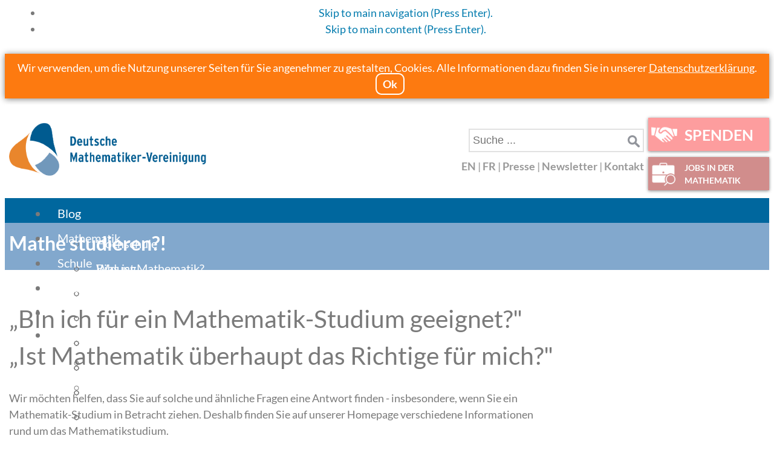

--- FILE ---
content_type: text/html; charset=utf-8
request_url: https://www.mathematik.de/mathe-studieren
body_size: 12580
content:

<!DOCTYPE html>
<html lang="de-de">
<head>
<link rel="apple-touch-icon" href="https://mathematik.de/apple-touch-icon-precomposed.png"/>
<meta name="apple-mobile-web-app-title" content="DMV">
<meta name="twitter:dnt" content="on">
<meta charset="utf-8" />
	<base href="https://www.mathematik.de/mathe-studieren" />
	<meta name="keywords" content="DMV, Deutsche, Mathematiker, Vereinigung, Mathematik, Wissenschaft, Vorlesung, Dozent, Professor, Student,  Schule, Unterricht, Lehrer, Schüler, Klassenarbeit, Hilfe, Mathematik, Erklärung, Mathelehrer, studieren, Studium, Fragen, Antworten, Mathematik-Studium, Mathematikstudium, Diskussion, Informationen, Info, Infos, Allgemeines, Berufsaussichten, Aussichten, Beruf, überlegen, Überlegung, Wissen, wissen, Hochschule, Universität, Bachelor, Master, Diplom, Qualifizierung, qualifizieren, Wirtschaft, Beispiele, Einblick, Referenzen, Empfehlungen, empfehlen" />
	<meta name="viewport" content="width=device-width, initial-scale=1.0" />
	<meta name="description" content="Wir möchten helfen, dass Sie auf solche und ähnliche Fragen eine Antwort finden - insbesondere, wenn Sie ein Mathematik-Studium in Betracht ziehen. Deshalb finden Sie auf unserer Homepage verschiedene Informationen rund um das Mathematikstudium." />
	<meta name="generator" content="Joomla! - Open Source Content Management" />
	<title>Mathe studieren?!</title>
	<link href="/images/DMV_Moebiusband_rgb.ico" rel="shortcut icon" type="image/vnd.microsoft.icon" />
	<link href="/components/com_jcomments/tpl/default/style.css?v=3002" rel="stylesheet" />
	<link href="/media/plg_system_jcemediabox/css/jcemediabox.min.css?7d30aa8b30a57b85d658fcd54426884a" rel="stylesheet" />
	<link href="/media/plg_system_jcepro/site/css/content.min.css?86aa0286b6232c4a5b58f892ce080277" rel="stylesheet" />
	<link href="/templates/dmv-standard/css/base.layout.css" rel="stylesheet" media="all" />
	<link href="/templates/dmv-standard/css/base.print.css" rel="stylesheet" media="print" />
	<link href="/templates/dmv-standard/css/navigation.dropdown.css" rel="stylesheet" media="all" />
	<link href="/templates/dmv-standard/css/navigation.mobile.css" rel="stylesheet" media="all" />
	<link href="/media/com_finder/css/finder.css" rel="stylesheet" />
	<link href="/media/jui/css/chosen.css?45d007a83afd0dffe9c1b9d6e66eb50e" rel="stylesheet" />
	<link href="/templates/dmv-standard/css/screen.responsive.css" rel="stylesheet" media="all" />
	<link href="/templates/dmv-standard/css/jquery-ui.css" rel="stylesheet" media="all" />
	<link href="/templates/dmv-standard/css/dmv-custom.css" rel="stylesheet" media="all" />
	<link href="/templates/dmv-standard/css/dmv-global.css" rel="stylesheet" media="all" />
	<link href="/templates/dmv-standard/css/dmv-responsive.css" rel="stylesheet" media="all" />
	<link href="/templates/dmv-standard/css/shariff.min.css" rel="stylesheet" media="all" />
	<script type="application/json" class="joomla-script-options new">{"csrf.token":"44e0121b60b635f224f9dfb0564d9c93","system.paths":{"root":"","base":""},"system.keepalive":{"interval":1740000,"uri":"\/component\/ajax\/?format=json"}}</script>
	<script type="text/javascript">var JYAML=this.JYAML={};JYAML.get=function(type){this.template="dmv-standard";this.templatePath="/templates/dmv-standard";this.imagePath="/templates/dmv-standard/images";this.scriptPath="/templates/dmv-standard/script";this.cssPath="/templates/dmv-standard/css";this.yamlPath="/libraries/jyaml/yaml";this.libraries="/libraries/jyaml";this.blankIMG=this.templatePath + "/images/blank.gif";if(typeof(type)!='undefined'){return (typeof(this[type])!='undefined')?this[type]:''}else{return this}};</script>
	<script src="/media/jui/js/jquery.min.js?45d007a83afd0dffe9c1b9d6e66eb50e"></script>
	<script src="/media/jui/js/jquery-noconflict.js?45d007a83afd0dffe9c1b9d6e66eb50e"></script>
	<script src="/media/jui/js/jquery-migrate.min.js?45d007a83afd0dffe9c1b9d6e66eb50e"></script>
	<script src="/media/system/js/caption.js?45d007a83afd0dffe9c1b9d6e66eb50e"></script>
	<script src="/media/plg_system_jcemediabox/js/jcemediabox.min.js?7d30aa8b30a57b85d658fcd54426884a"></script>
	<script src="/libraries/jyaml/assets/js/focusfix.min.js"></script>
	<script src="/libraries/jyaml/html/js/jquery.easing.js"></script>
	<script src="/libraries/jyaml/html/js/jquery.accessible_dropdown.js"></script>
	<script src="/libraries/jyaml/html/js/jquery.jyamlmobilenav.js"></script>
	<script src="/media/jui/js/jquery.autocomplete.min.js"></script>
	<script src="/templates/dmv-standard/script/tmpl.js"></script>
	<script src="/templates/dmv-standard/script/dmv-custom.js"></script>
	<script src="https://www.mathematik.de/media/jui/js/chosen.jquery.min.js"></script>
	<script src="/templates/dmv-standard/script/responsive-switch.min.js"></script>
	<script src="/templates/dmv-standard/script/shariff.min.js"></script>
	<script src="https://ajax.googleapis.com/ajax/libs/jqueryui/1.13.2/jquery-ui.min.js"></script>
	<script>
jQuery(window).on('load',  function() {
				new JCaption('img.caption');
			});jQuery(document).ready(function(){WfMediabox.init({"base":"\/","theme":"standard","width":"600","height":"","lightbox":0,"shadowbox":0,"icons":1,"overlay":1,"overlay_opacity":0.8,"overlay_color":"#000000","transition_speed":500,"close":2,"labels":{"close":"Schlie\u00dfen","next":"N\u00e4chstes","previous":"Vorheriges","cancel":"Abbrechen","numbers":"{{numbers}}","numbers_count":"{{current}} von {{total}}","download":"Download"},"swipe":true,"expand_on_click":true});});jQuery(document).ready(function($){new JYAML.Dropdown('#dropdown-92-4569', {subMenuSelector:'.dropitem', orientation:'horizontal', linearSubMenu:false, effects:null, opacity:1, hideDelay:750, showDuration:750, showTransition:'swing', hideDuration:250, hideTransition:'swing', stretchWidthFistSubMenu:true, onBeforeInitialize:function(){var el=$(this),clone=el.clone().attr('id', '');$('li ul',clone).unwrap().unwrap();el.data('jyaml-mobilenav-element', clone);el.data('jyaml-mobilenav-rel', el);}});});jQuery(document).ready(function($){new JYAML.MobileNav('#dropdown-92-4569', {width_threshold:768, show_active_text:true, title_text:'Menu', insert_selector:'body', insert_method:'prepend', active_selector:'.current_link span:not(.subtitle)'});});jQuery(document).ready(function($){new JYAML.Dropdown('#dropdown-92-3244', {subMenuSelector:'.dropitem', orientation:'horizontal', linearSubMenu:false, effects:null, opacity:1, hideDelay:750, showDuration:750, showTransition:'swing', hideDuration:250, hideTransition:'swing', stretchWidthFistSubMenu:true, onBeforeInitialize:function(){var el=$(this),clone=el.clone().attr('id', '');$('li ul',clone).unwrap().unwrap();el.data('jyaml-mobilenav-element', clone);el.data('jyaml-mobilenav-rel', el);}});});jQuery(document).ready(function($){new JYAML.MobileNav('#dropdown-92-3244', {width_threshold:768, show_active_text:true, title_text:'Menu', insert_selector:'body', insert_method:'prepend', active_selector:'.current_link span:not(.subtitle)'});});jQuery(document).ready(function($){new JYAML.MobileNav('#menu-91-3774', {width_threshold:768, show_active_text:true, title_text:'Menu', insert_selector:'topnav', insert_method:'prepend', active_selector:'.current_link span:not(.subtitle)'});});jQuery(document).ready(function($){new JYAML.MobileNav('#menu-91-1153', {width_threshold:768, show_active_text:true, title_text:'Menu', insert_selector:'topnav', insert_method:'prepend', active_selector:'.current_link span:not(.subtitle)'});});
jQuery(document).ready(function() {
	var value, searchword = jQuery('#mod-finder-searchword177');
		// Get the current value.
		value = searchword.val();
		// If the current value equals the default value, clear it.
		searchword.on('focus', function ()
		{
			var el = jQuery(this);
			if (el.val() === 'Suche ...')
			{
				el.val('');
			}
		});
		// If the current value is empty, set the previous value.
		searchword.on('blur', function ()
		{
			var el = jQuery(this);
			if (!el.val())
			{
				el.val(value);
			}
		});
		jQuery('#mod-finder-searchform177').on('submit', function (e)
		{
			e.stopPropagation();
			var advanced = jQuery('#mod-finder-advanced177');
			// Disable select boxes with no value selected.
			if (advanced.length)
			{
				advanced.find('select').each(function (index, el)
				{
					var el = jQuery(el);
					if (!el.val())
					{
						el.attr('disabled', 'disabled');
					}
				});
			}
		});
	var suggest = jQuery('#mod-finder-searchword177').autocomplete({
		serviceUrl: '/component/finder/?task=suggestions.suggest&amp;format=json&amp;tmpl=component',
		paramName: 'q',
		minChars: 1,
		maxHeight: 400,
		width: 300,
		zIndex: 9999,
		deferRequestBy: 500
	});});
	jQuery(function ($) {
		initChosen();
		$("body").on("subform-row-add", initChosen);
		function initChosen(event, container)
		{
			container = container || document;
			$(container).find(".advancedSelect").chosen({"disable_search_threshold":10,"search_contains":true,"allow_single_deselect":true,"placeholder_text_multiple":"Werte eingeben oder ausw\u00e4hlen","placeholder_text_single":"Wert ausw\u00e4hlen","no_results_text":"Keine Ergebnisse gefunden!"});
		}
	});
jQuery(document).ready(function() {
	var value, searchword = jQuery('#mod-finder-searchword177');
		// Get the current value.
		value = searchword.val();
		// If the current value equals the default value, clear it.
		searchword.on('focus', function ()
		{
			var el = jQuery(this);
			if (el.val() === 'Suche ...')
			{
				el.val('');
			}
		});
		// If the current value is empty, set the previous value.
		searchword.on('blur', function ()
		{
			var el = jQuery(this);
			if (!el.val())
			{
				el.val(value);
			}
		});
		jQuery('#mod-finder-searchform177').on('submit', function (e)
		{
			e.stopPropagation();
			var advanced = jQuery('#mod-finder-advanced177');
			// Disable select boxes with no value selected.
			if (advanced.length)
			{
				advanced.find('select').each(function (index, el)
				{
					var el = jQuery(el);
					if (!el.val())
					{
						el.attr('disabled', 'disabled');
					}
				});
			}
		});
	var suggest = jQuery('#mod-finder-searchword177').autocomplete({
		serviceUrl: '/component/finder/?task=suggestions.suggest&amp;format=json&amp;tmpl=component',
		paramName: 'q',
		minChars: 1,
		maxHeight: 400,
		width: 300,
		zIndex: 9999,
		deferRequestBy: 500
	});});
	</script>
	<!--[if lte IE 7]> <link rel="stylesheet" href="/templates/dmv-standard/css/base.patch.css" type="text/css" media="all" /> <![endif]-->
	<!--[if lt IE 9]> <script type="text/javascript" src="/media/jui/js/html5.js"></script> <![endif]-->
	<!--[if lte IE 8]> <link rel="stylesheet" href="/templates/dmv-standard/css/patch.navigation.dropdown.css" type="text/css" media="all" /> <![endif]-->
	<script type="Array" src="/media/jui/js/chosen.jquery.min.js"></script>
	<script type="Array" src="/media/jui/js/jquery.autocomplete.min.js"></script>
</head>
<body class="no-js tmpl-index html-default layout-1col_3 lang-de">
	<script type="text/javascript">document.body.className=(document.body.className.replace(/(\s|^)no-js(\s|$)/, '$1$2') + ' js').replace(/^\s+|\s+$/g, "");</script>
	<a id="top" class="skiplink-anchor"></a>
	<!-- skip link navigation -->
	<ul class="ym-skiplinks"><li><a class="ym-skip" href="#navigation">Skip to main navigation (Press Enter).</a></li> <li><a class="ym-skip" href="#content">Skip to main content (Press Enter).</a></li> </ul>
	<div class="top_bar">
	    <div id="cookie_disclaimer">
		Wir verwenden, um die Nutzung unserer Seiten für Sie angenehmer zu gestalten, Cookies. Alle Informationen dazu finden Sie in unserer <a href="/datenschutzerklaerung" target="_blank">Datenschutzerklärung</a>.
		<span id="cookie_stop">Ok</span>   
    </div>
		<!-- set cookis for disclamer banner and last url for login redirect-->
	<script type="text/javascript">
	jQuery(function(){
		 jQuery('#cookie_stop').click(function(){
			jQuery('#cookie_disclaimer').slideUp(1500);
			var nDays = 365;
			var cookieName = "disclaimer";
			var cookieValue = "true";
			var today = new Date();
			var expire = new Date();
			expire.setTime(today.getTime() + 3600000*24*nDays);
			document.cookie = cookieName+"="+escape(cookieValue)+";expires="+expire.toGMTString()+";path=/";
		 });
		if(window.location.href.indexOf("login") == -1){
		var nDays = 1;
		var cookieName = "lasturlonsite";
		var cookieValue = window.location;
		var today = new Date();
		var expire = new Date();
		expire.setTime(today.getTime() + 3600000*24*nDays);
		document.cookie = cookieName+"="+escape(cookieValue)+";expires="+expire.toGMTString()+";path=/";}
	});
	</script>
		</div>
	<div class="ym-wrapper">
		<div class="ym-wbox">
			<header role="banner">
				<div class="max-width-wrapper-header max-width-wrapper">
					<div class="homepageimage">
						<a href="/">
							<div class="homepageimage">
								<img 
								src="/images/headers/Logos/kurzlogo_rgb.svg" 
								alt="Deutsche Mathematiker-Vereinigung">
							</div>
						</a>
					</div>
					<nav id="topnav" role="navigation">
						<div class="searchbar">
							<form id="mod-finder-searchform177" action="/suchergebnisse" method="get" class="form-search">
	<div class="finderglobal-search">
		<label for="mod-finder-searchword177" class="element-invisible finderglobal-search">Suchen</label><input type="text" name="q" id="mod-finder-searchword177" class="search-query input-medium" size="25" value="" placeholder="Suche ..." required/>		<input alt="Suchen" id="searchbutton" src="/templates/dmv-standard/images/searchButton.gif" "="" onclick="this.form.searchword.focus();" width="20px" type="image">
							</div>
</form>
						</div>
						<div class="raw-links"><a href="/en" ><span class="item-title">EN</span></a> <span class="rawlink-spacer">|</span> <a href="/fr" ><span class="item-title">FR</span></a> <span class="rawlink-spacer">|</span> <a href="/dmv-presse" ><span class="item-title">Presse</span></a> <span class="rawlink-spacer">|</span> <a href="/newsletter" ><span class="item-title">Newsletter</span></a> <span class="rawlink-spacer">|</span> <a href="/kontakt-dmv" ><span class="item-title">Kontakt</span></a></div>
						<a href="#" 
							class="rs-link" 
							data-link-desktop="Desktop Version"
							data-link-responsive="Mobile Version">
							Desktopversion
						</a>
					</nav>
				</div>
				<div class="button_container">
					<a href="/spenden">
					<div class="donation">
						<img src="/images/headers/Logos/spenden.png" alt="Spenden Logo">
						<div class="text_container">
							SPENDEN
						</div>						
					</div>
					</a>
					<!--ERSTE HILFE ABSCHALTEN UND DURCH JOBS ERSETZEN-->
					<a href="/jobs">	
					<div class="first_aid">
								<img src="/images/headers/Logos/jobs.png" alt="Erste Hilfe Logo">
								<div class="text_container">
									JOBS IN DER<br/>MATHEMATIK
								</div>
								<!--<a href="/erstehilfe">
								<div class="first_aid">
								<img src="/images/headers/Logos/erstehilfe.png" alt="Erste Hilfe Logo">
								<div class="text_container">
									ERSTE HILFE<br/>IN MATHE
								</div></div>-->
						</div>
					</a>
				</div>
											</header>
						<div class="max-width-wrapper-menu max-width-wrapper">
				<nav id="nav" role="navigation">
					<a id="navigation" class="skiplink-anchor"></a>
					<div class="dropdown dropdown-horizontal ym-clearfix">
	<ul class="menu" id="dropdown-92-4569">
<li class="item-109 item-first item-count0 level1 viewLevel0 parent type-alias"><a href="/dmv-blog" ><span class="item-title">Blog</span></a><div class="dropitem dropitem-down dropitemLevel0"><div class="dropitem-content ym-clearfix"><ul><li class="item-447 item-first item-count0 level2 viewLevel1 type-alias"><a href="/hochschule" ><span class="item-title">Hochschule</span></a></li><li class="item-448 item-count1 level2 viewLevel1 type-alias"><a href="/bildung" ><span class="item-title">Bildung</span></a></li><li class="item-449 item-count2 level2 viewLevel1 type-alias"><a href="/forschung" ><span class="item-title">Forschung</span></a></li><li class="item-450 item-count3 level2 viewLevel1 type-alias"><a href="/aus-der-dmv" ><span class="item-title">Aus der DMV</span></a></li><li class="item-451 item-count4 level2 viewLevel1 type-alias"><a href="/schwerpunkte" ><span class="item-title">Schwerpunkte</span></a></li><li class="item-452 item-count5 level2 viewLevel1 type-alias"><a href="/aufrufe" ><span class="item-title">Aufrufe</span></a></li><li class="item-453 item-count6 level2 viewLevel1 type-alias"><a href="/vermischtes" ><span class="item-title">Vermischtes</span></a></li><li class="item-1879 item-last item-count7 level2 viewLevel1 type-alias"><a href="/mathlog" ><span class="item-title">Mathlog</span></a></li></ul></div></div></li><li class="item-113 item-count1 level1 viewLevel0 parent type-url"><a class="separator" href="javascript:return false;" ><span class="item-title">Mathematik</span></a><div class="dropitem dropitem-down dropitemLevel0"><div class="dropitem-content ym-clearfix"><ul><li class="item-461 item-first item-count0 level2 viewLevel1 type-component"><a href="/mathematik/was-ist-mathematik" ><span class="item-title">Was ist Mathematik?</span></a></li><li class="item-217 item-count1 level2 viewLevel1 type-component"><a href="/mathematik/leseecke" ><span class="item-title">Leseecke</span></a></li><li class="item-118 item-count2 level2 viewLevel1 type-component"><a href="/mathematik/mathematiker-innen-a-z" ><span class="item-title">Mathematiker*innen A-Z</span></a></li><li class="item-117 item-count3 level2 viewLevel1 type-component"><a href="/mathematik/preise-in-der-mathematik" ><span class="item-title">Preise in der Mathematik</span></a></li><li class="item-226 item-count4 level2 viewLevel1 type-component page-sfx--veranstaltungskalender"><a href="/mathematik/veranstaltungskalender" ><span class="item-title">Veranstaltungskalender</span></a></li><li class="item-994 item-last item-count5 level2 viewLevel1 type-component"><a href="/mathematik/große_probleme" ><span class="item-title">Große Probleme</span></a></li></ul></div></div></li><li class="item-114 item-count2 level1 viewLevel0 parent type-url"><a class="separator" href="javascript:return false;" ><span class="item-title">Schule</span></a><div class="dropitem dropitem-down dropitemLevel0"><div class="dropitem-content ym-clearfix"><ul><li class="item-124 item-first item-count0 level2 viewLevel1 type-alias"><a href="/abiturpreis" ><span class="item-title">Abiturpreis</span></a></li><li class="item-128 item-count1 level2 viewLevel1 type-alias"><a href="/mathematik-rundmail" ><span class="item-title">Mathematik-Rundmail</span></a></li><li class="item-129 item-count2 level2 viewLevel1 type-alias"><a href="/schulauszeichnungen" ><span class="item-title">Schulauszeichnungen</span></a></li><li class="item-126 item-count3 level2 viewLevel1 type-alias"><a href="/wettbewerbe" ><span class="item-title">Wettbewerbe</span></a></li><li class="item-130 item-count4 level2 viewLevel1 type-alias"><a href="/schuelerinnencamps" ><span class="item-title">Schüler*innencamps</span></a></li><li class="item-125 item-last item-count5 level2 viewLevel1 type-alias"><a href="/mathematik-landkarte" ><span class="item-title">Mathematik-Landkarte</span></a></li></ul></div></div></li><li class="item-115 item-count3 level1 viewLevel0 parent type-url"><a class="separator" href="javascript:return false;" ><span class="item-title">Hochschule/Beruf</span></a><div class="dropitem dropitem-down dropitemLevel0"><div class="dropitem-content ym-clearfix"><ul><li class="item-134 item-first item-count0 level2 viewLevel1 type-component"><a href="/hochschule-beruf/berufsportraits" ><span class="item-title">Berufsportraits</span></a></li><li class="item-132 item-count1 active current level2 viewLevel1 type-alias"><a class="active_link current_link" href="/mathe-studieren" ><span class="item-title">Mathe Studieren?!</span></a></li><li class="item-133 item-count2 level2 viewLevel1 type-component"><a href="/hochschule-beruf/mathemacher-innen" ><span class="item-title">Mathemacher*innen</span></a></li><li class="item-886 item-count3 level2 viewLevel1 type-component"><a href="/hochschule-beruf/dmv-mathematikschulen" ><span class="item-title">Mathematikschulen</span></a></li><li class="item-849 item-count4 level2 viewLevel1 type-alias"><a href="/stukon" ><span class="item-title">Studierendenkonferenz</span></a></li><li class="item-1459 item-last item-count5 level2 viewLevel1 type-alias"><a href="/professor_innen" ><span class="item-title">Professor*innen</span></a></li></ul></div></div></li><li class="item-116 item-count4 level1 viewLevel0 parent type-url"><a class="separator" href="javascript:return false;" ><span class="item-title">DMV</span></a><div class="dropitem dropitem-down dropitemLevel0"><div class="dropitem-content ym-clearfix"><ul><li class="item-140 item-first item-count0 level2 viewLevel1 type-alias"><a href="/die-dmv-als-verein" ><span class="item-title">Die DMV als Verein</span></a></li><li class="item-141 item-count1 level2 viewLevel1 type-component"><a href="/dmv/fachgruppen" ><span class="item-title">Fachgruppen</span></a></li><li class="item-137 item-count2 level2 viewLevel1 type-component"><a href="/dmv/gauss-vorlesungen" ><span class="item-title">Gauß-Vorlesungen</span></a></li><li class="item-142 item-count3 level2 viewLevel1 type-component"><a href="/dmv/geschichte" ><span class="item-title">Geschichte</span></a></li><li class="item-136 item-count4 level2 viewLevel1 type-component"><a href="/dmv/jahrestagungen" ><span class="item-title">Jahrestagungen</span></a></li><li class="item-1312 item-count5 level2 viewLevel1 type-component"><a href="/dmv/kooperationen" ><span class="item-title">Kooperationen</span></a></li><li class="item-524 item-count6 level2 viewLevel1 type-alias"><a href="/dmv-mitgliedschaft" ><span class="item-title">Mitgliedschaft</span></a></li><li class="item-979 item-count7 level2 viewLevel1 type-component"><a href="/dmv/dmv-stellungnahme" ><span class="item-title">Positionen</span></a></li><li class="item-138 item-count8 level2 viewLevel1 type-component"><a href="/dmv/preise-auszeichnungen" ><span class="item-title">Preise und Auszeichnungen</span></a></li><li class="item-381 item-last item-count9 level2 viewLevel1 type-alias"><a href="/publikationen" ><span class="item-title">Publikationen</span></a></li></ul></div></div></li><li class="item-247 item-last item-count5 level1 viewLevel0 parent type-url"><a class="user_image separator" href="javascript:return false;" ><span class="item-title"><img src="/images/headers/Logos/benutzer.png" alt="Benutzer" /></span></a><div class="dropitem dropitem-down dropitemLevel0"><div class="dropitem-content ym-clearfix"><ul><li class="item-396 item-first item-count0 level2 viewLevel1 type-alias"><a href="/login" ><span class="item-title">Login</span></a></li><li class="item-401 item-last item-count1 level2 viewLevel1 type-component"><a href="/benutzer/registrieren" ><span class="item-title">Registrieren</span></a></li></ul></div></div></li></ul>
</div>
				</nav>
			</div>
			<!-- add color to submenu, menu bars and blogintro-->
				<div class="max-wrapper-submenu max-width-wrapper">
					<div class="main_top" role="complementary">
						<div class="module-box"><ul class="menu">
<li class="item-484 item-once item-count0 active current level1 viewLevel0 type-component"><a class="active_link current_link" href="/mathe-studieren" ><span class="item-title">Mathe studieren?!</span></a></li></ul>
</div>
					</div>
				</div>
				<div class="content-wrapper max-width-wrapper">
					<div class="content_subpage">
					</div>
				</div>
								<div class="max-width-wrapper" id="main">
					<div class="ym-column ym-column-main">
						<div class="ym-col3" role="main">
							<div class="ym-cbox ym-clearfix">
								<div class="ym-contain-fl">									<a id="content" name="content" class="skiplink-anchor"></a>
<div class="item-page" itemscope itemtype="https://schema.org/Article">
	<meta itemprop="inLanguage" content="de-DE" />
			<div class="article-header">
	<div class="page-header">
					<h2 itemprop="headline">
				 „Bin ich für ein Mathematik-Studium geeignet?&quot; „Ist Mathematik überhaupt das Richtige für mich?&quot;			</h2>
									</div>
	</div>
								<div itemprop="articleBody">
		<p><em></em>Wir möchten helfen, dass Sie auf solche und ähnliche Fragen eine Antwort finden - insbesondere, wenn Sie ein Mathematik-Studium in Betracht ziehen. Deshalb finden Sie auf unserer Homepage verschiedene Informationen rund um das Mathematikstudium.<br />Wir sprechen keine Empfehlung für eine bestimmte Hochschule aus. Die Studieninhalte und Zulassungsvoraussetzungen sind je nach Bundesland und Hochschule sehr unterschiedlich. Sie sollten sich also über die Studiengänge und Hochschulen, die sie in Betracht ziehen, in jedem Falle selbst genau informieren, zum Beispiel auf den Webseiten der jeweiligen Universitäten.&nbsp;</p>
<p>Für einen ersten Überblick, wo man welche Schwerpunkte studieren kann, empfehlen wir den <a href="https://www.hochschulkompass.de/home.html" target="_blank" rel="noopener noreferrer">Hochschulkompass</a> – ein Angebot der Hochschulrektorenkonferenz, das auch regelmäßig aktualisiert wird.<br />Herauszufinden, ob Sie die Voraussetzungen für ein Mathematik-Studium mitbringen, könnte ebenfalls helfen. Dafür sind gewisse Self-Assessment-Tests und online Brückenkurse verfügbar. Ein paar davon haben wir (Stand 2017) von Mathematik Studierenden testen lassen.</p>
<div style="margin: 0; margin-right: 10px; border: 2px solid #dfdfdf; padding: 0em 1em 1em 1em; background-color: #ebebf0; text-align: left;">
<h3><br />Folgende Portale sind in unserem Test positiv aufgefallen</h3>
<div>
<p><strong>Zum Testen der mathematischen Vorkenntnisse/Online-Vorkurs:<br /></strong><a href="http://www.mathetest.uni-bremen.de/">» Universität Bremen<br /></a><a href="https://www.ombplus.de/ombplus/public/index.html" target="_blank" rel="noopener">» OMBplus - Online Mathematik Brückenkurs</a></p>
<p><strong>Zur Einschätzung, ob ein Mathematik-Studium das Richtige ist:<br /></strong><a href="http://www.selbsttest.uni-bonn.de/testmaker/index.php">» Universität Bonn </a><em>(Zugang zum Test nur durch eine kostenlose Registrierung)</em></p>
<p><strong>Zur Einschätzung, ob ein Lehramtsstudium das Richtige ist:<br /></strong><a href="http://cct-germany.de/de/1/pages/index/39">» CCT-Informationsseite für das Lehramtsstudium<br /></a><a href="http://www.self.mzl.lmu.de/">» SeLF - Selbsterkundung zum Lehrerberuf mit Filmimpulsen</a></p>
<p><strong>Mögliche Studiengänge finden:<br /></strong><a href="http://www.arbeitsagentur.de/web/content/DE/BuergerinnenUndBuerger/Studium/Studienberatung/index.htm">» Informationsseite</a> der Bundesagentur für Arbeit (BfA)<br /><a href="http://www.abi.de/studium.htm">» abi.de</a>- Portal zur Studien- und Berufswahl der BfA<br /><a href="http://www.studienwahl.de/de/studieren.htm">» studienwahl.de</a> - Such- und Informationsportal der BfA für Studiengänge<br /><a href="http://kursnet-finden.arbeitsagentur.de/kurs/portal/bildungssuchende/studium.do">» kursnet</a> - alternative Studienfachsuche der BfA (Ergebnisse nicht kongruent zu studienwahl.de)<br /><a href="http://www.hochschulkompass.de/">» Hochschulkompass</a> der Hochschulrektorenkonferenz (HRK)</p>
<p><strong>&nbsp;Sonstige Self-Assessment-Tests:<br /></strong><a href="http://www.check-wunschstudium.de/">» Bildung&amp;Begabung</a> - Seite gibt auch Informationen zu Praktika und Stipendien<br /><a href="http://www.think-ing.de/think-ing/die-qualifikationen/eignungstest">» THINK-ING.</a></p>
<div class="merkbox"><span style="font-size: 10pt;"><strong>Hinweise<br /></strong>Das Ergebnis eines solchen Tests kann und sollte nicht ausschlaggebend sein. Die Tests dienen mehr der Orientierung.</span><br /><span style="font-size: 10pt;">Es lohnt sich immer auch eine aktuelle Suche im Internet, da das Angebot an Tests und Ratgebern laufend wächst.</span><br /><span style="font-size: 10pt;">Rankings für Hochschulen und Studiengänge sind nur bedingt vergleichbar und aussagekräftig.</span></div>
</div>
</div>
<h3>&nbsp;</h3>
<h3>Allgemeines zum&nbsp; Mathe-Studium</h3>
<p>Für alle, die gerne knobeln, logische Schlüsse ziehen und dabei auch noch Durchhaltevermögen beweisen, könnte ein Mathematikstudium das Richtige sein. Denn anders als häufig angenommen, warten zahlreiche mathematische Fragen darauf, von der zukünftigen Mathematiker-Generation beantwortet zu werden: Dazu gehört beispielsweise die seit 150 Jahren ungelöste Riemannsche Vermutung. Sie ist nur eines von sieben so genannten <a href="/mathe-studieren/164-mathematik/was-ist-mathematik/1319-die-eine-million-dollar-probleme" target="_blank" rel="noopener noreferrer">Millenniumsproblemen</a>, für deren Lösung die US-amerikanische Clay-Stiftung ein Preisgeld in Höhe von je einer Million US-Dollar ausgelobt hat.<br />Mit Geschick, der notwendigen Geduld und den leistungsfähigen Rechnern von heute lassen sich aber nicht nur die Denkfragen der so genannten Reinen Mathematik beantworten. Mathematiker*innen können mit Computerberechnungen auch Technologien verbessern, Risiken einschätzen, Finanzstrategien zuverlässiger entwickeln oder etwa die Fertigung oder Verpackung von Produkten optimieren. Mathematiker*innen sind hierfür die gefragten Experten*innen, denn sie können ein Problem in der exakten Sprache der Mathematik beschreiben und mit Hilfe computerbasierter Berechnungen Lösungen dafür finden.</p>
<p>Das Mathematikstudium liefert dazu das Handwerkszeug: Studierende lernen Methoden kennen, um alle möglichen Phänomene - naturwissenschaftliche genauso wie technische oder wirtschaftliche - in die Sprache der Mathematik zu fassen. Zur Grundausbildung gehören deshalb für alle Mathematik-Studiengänge die Analysis, die Lineare Algebra sowie die Computerorientierte Mathematik. Neben dem reinen Mathematikstudium, in dem vor allem abstraktes Denken gefragt ist, bieten Universitäten deshalb auch Studiengänge an, die stärker auf die mathematischen Anwendungen ausgerichtet sind: so wie Wirtschaftsmathematik oder Technomathematik – das sind jedoch längst nicht alle.<br />Wer sich für ein Studium der Wirtschaftsmathematik entscheidet, lernt mathematische Methoden auf betriebswirtschaftliche Probleme anzuwenden. Zum Beispiel um Preise für Produkte, aber auch Versicherungen und Finanzanlagen für Kunden wie Anbieter möglichst gewinnbringend zu gestalten.<br />Beim Studium der Technomathematik lernen angehende Mathematiker*innen, wie das mathematische Handwerkszeug in den Entwicklungs- und Forschungsabteilungen von Industrie und Wirtschaft eingesetzt werden kann. Mit Hilfe von Computersimulationen wird dort daran gearbeitet, für technische Probleme eine möglichst optimale Lösung zu finden - beispielsweise um Schaltgetriebe in Autos zu verbessern oder Airbags noch zuverlässiger zu machen.</p>
<p>Das dreijährige Bachelor-Studium schließt in allen Studiengängen mit dem Bachelor of Science (B.Sc.) in Mathematik ab. Absolvent*innen können im Anschluss direkt in den Beruf einsteigen oder aber ihr Studium mit einem zweijährigen Masterstudiengang fortsetzen und - je nach Neigung - in einem eher praxis- oder theorieorientierten Bereich vertiefen. Mathematikkenntnisse sind nicht nur fürs Mathematikstudium essentiell. Auch für viele andere MINT-Fächer (MINT = Mathematik, Informatik, Naturwissenschaften, Technik) ist die Mathematik eine wichtige Grundlage.</p>
<h3>Berufsaussichten</h3>
<p>Wer Mathematik studiert hat, hat sich für viele spannende Jobs qualifiziert. Neben den klassischen Tätigkeiten als Wissenschaftler*in in der Forschung oder als Lehrer*in an der Schule gibt es zahlreiche neue Einsatzgebiete für Mathematiker*innen. Sie arbeiten heute in der Finanz- und Versicherungswirtschaft, in Konstruktion und Simulation in Unternehmen der Fahrzeug- und Flugzeugbranche, in Unternehmensberatungen, in Schulbuchverlagen und in der Softwareentwicklung. Letzteres bedeutet nicht nur "Kalkulationsprogramme stricken", sondern z.B. auch die Entwicklung von 3D-Visualisierungstools für Computerspiele und Filmanimationen. Auch hinter intelligenten Suchmaschinen im Internet stehen oft ein Mathematiker oder eine Mathematikerin. Mit ihrem Engagament geben sie der Mathematik in Deutschland ein Gesicht und unterstützen das Anliegen, möglichst viele Menschen für Mathematik zu begeistern. Einige Berufe und die Menschen dahinter sind Ihnen auf <a href="/hochschule-beruf/berufsportraits" target="_blank" rel="noopener">Seite der Berufsportraits</a>&nbsp;oder der <a href="/werden" target="_blank" rel="noopener">Mathemacher*innen</a> vielleicht schon begegnet, andere möchten wir an dieser Stelle direkt zu Wort kommen lassen.</p>
<div id="accordion">
<h3><strong><strong>Ich finde Mathematik toll und faszinierend, weil ...</strong></strong></h3>
<div>
<p><strong>Michael Röckner, Professor für Stochastik und Analysis, ehemaliger Präsident der DMV</strong></p>
<p>... die Mathematik wohl die Wissenschaft mit dem am meisten abgesicherten Erkenntnisgewinn ist. Ergebnisse sind "wahr" nicht nur "mit an Sicherheit grenzender Wahrscheinlichkeit" oder weil man bislang nichts Widersprechendes gefunden hat, sondern werden unwiderlegbar für alle Zeiten bewiesen (abgesehen von Fehlern, die natürlich wie in jeder Wissenschaft auch in der Mathematik gemacht werden).</p>
<p><strong>Daniel Grieser, Professor für Analysis, Mitglied des DMV-Präsidiums</strong></p>
<p>... sie in sich eine wunderbare Klarheit und Schönheit trägt und gleichzeitig nützliches Hilfsmittel in den verschiedensten Bereichen ist, zum Beispiel im Alltag, in anderen Wissenschaften, in der Industrie und der Medizin.</p>
<p><strong>Katrin Wendland, Professorin für Mathematische Physik, Mitglied des DMV-Präsidiums</strong></p>
<p>... sie Ästhetik und Nutzen verbindet, mich regelmäßig vor große Herausforderungen und Überraschungen stellt und mir einen riesigen Freiraum für Individualismus lässt.</p>
<p><strong>Frank Loose, Professor für Mathematische Physik, Mitglied des DMV-Präsidiums<br /></strong></p>
<p>... mir einerseits das Verstehen und Entwickeln von abstrakten Strukturen und andererseits die Beherrschung von ausgeklügelten Techniken zur Lösung von konkreten Aufgaben immer schon großen Spaß gemacht hat.</p>
<p><strong>Wolfram Koepf, Professor für Computeralgebra, <strong>Mitglied des DMV-Präsidiums</strong><br /></strong></p>
<p>... ihre Resultate allgemeingültig sind. Der Satz des Pythagoras war vor 2.500 Jahren richtig, er ist es heute und wird es ewig bleiben. Dies ist schon etwas ganz Besonderes! Wie man es schafft, derartige Theorien zu entwickeln, finde ich einfach sehr spannend.</p>
<p><strong>Guido Schneider, Professor für Analysis und Modellierung, <strong><strong>Mitglied des DMV-Präsidiums</strong></strong><br /></strong></p>
<p>... Mathematik der Schlüssel zu vielen spannenden Problemen der Naturwissenschaften ist.</p>
<p><strong>Günter M. Ziegler, Professor für Diskrete Geometrie, <strong><strong><strong>Mitglied des DMV-Präsidiums</strong></strong></strong><br /></strong></p>
<p>... diese Mischung aus Präzision und Kreativität einmalig ist.</p>
</div>
<h3><strong>Ich würde einem jungen Menschen empfehlen, Mathematik zu studieren, weil ...</strong></h3>
<div>
<p><strong>Michael Röckner, Professor für Stochastik und Analysis, ehemaliger Präsident der DMV</strong></p>
<p>... die Mathematik eine Grundlagen-Wissenschaft ist, die in vielen anderen Wissenschaften Anwendungen hat. Außerdem sind die Berufsaussichten für Mathematiker/innen exzellent. Aber das Beste ist: Spätestens dann, wenn man im Studium tief in diese Wissenschaft eingedrungen ist, ist Mathe machen "pure pleasure".</p>
<p><strong>Daniel Grieser, Professor für Analysis, Mitglied des DMV-Präsidiums</strong></p>
<p>... die Beschäftigung mit ihr äußerst erfüllend sein kann und gleichzeitig glänzende Berufsaussichten verspricht.</p>
<p><strong>Katrin Wendland, Professorin für Mathematische Physik, Mitglied des DMV-Präsidiums</strong></p>
<p>..., wenn sie Freude am präzisen, logischen Denken und Argumentieren haben und daran, Strukturen zu entdecken und aufzubrechen. Durchhaltevermögen sollten sie mitbringen. Dann ist Mathematik eine hervorragende Studienwahl. Mit einem Abschluss in Mathematik werden sie eine Vielzahl interessanter und gut bezahlter Berufsmöglichkeiten finden.</p>
<p><strong><strong>Frank Loose, Professor für Mathematische Physik, Mitglied des DMV-Präsidiums</strong></strong></p>
<p>... es, wenn er dazu begabt ist, einerseits eine sehr gute Grundlage für seinen wirtschaftlichen Wohlstand durch eine Vielzahl von interessanten Berufsmöglichkeiten schafft und andererseits für seine Persönlichkeitsentwicklung und Entfaltung eine wunderbare Beschäftigung sein kann.</p>
<p><strong><strong>Wolfram Koepf, Professor für Computeralgebra, <strong>Mitglied des DMV-Präsidiums</strong></strong></strong></p>
<p>... das Fach sehr spannend ist und die Berufsaussichten extrem gut sind. Wer dazu bereit ist, sich bei einem Studium anfangs auch zu quälen, um die Schulmathematik hinter sich zu lassen und in die Hochschulmathematik einzusteigen, bekommt als Belohnung einen Beruf mit vielfältigen Perspektiven.</p>
<p><strong><strong>Guido Schneider, Professor für Analysis und Modellierung, <strong><strong>Mitglied des DMV-Präsidiums</strong></strong></strong></strong></p>
<p>... die Berufsaussichten seit Jahrzehnten exzellent sind und zunehmend mathematische Methoden, wie z.B. aus der Statistik, Optimierung, dem wissenschaftlichen Rechnen, oder der mathematischen Modellierung, in der Wirtschaft explizit nachgefragt werden.</p>
<p><strong><strong>Günter M. Ziegler, Professor für Diskrete Geometrie, <strong><strong><strong>Mitglied des DMV-Präsidiums</strong></strong></strong></strong></strong></p>
<p>... das Spaß macht, eine lohnende Herausforderung ist, und viele verschiedene Türen öffnet: in die Forschung (zu den schwersten Problemen der Menschheit), in die Industrie (Mathematik ist ein Schlüssel zu jeder Art von high-tech), in die Schule (engagierte Mathelehrerinnen und -lehrer werden gebraucht, dringend, und das bleibt so!), in die Beratung (Mathematiker können strukturieren), in die Finanzbranche (einem wichtigen und großen Teil der „mathematischen Industrie“), und so weiter! Mathematik ist ein Schlüssel für die Zukunft</p>
</div>
</div> 	</div>
	<div class="article-footer">
						<div class="icons">
	<div class="icons-content ym-clearfix">
									<ul class="actions">
																<li class="print-icon">
							<a href="/mathe-studieren?tmpl=component&amp;print=1" title="Eintrag ausdrucken <  „Bin ich für ein Mathematik-Studium geeignet?&quot; „Ist Mathematik überhaupt das Richtige für mich?&quot; >" onclick="window.open(this.href,'win2','status=no,toolbar=no,scrollbars=yes,titlebar=no,menubar=no,resizable=yes,width=640,height=480,directories=no,location=no'); return false;" rel="nofollow">			<span class="icon-print" aria-hidden="true"></span>
			</a> 
						</li>
																													</ul>
						</div>
</div>
											</div>
							</div>
								</div>							</div>
							<!-- IE6 and IE7 column clearing to simulate equal height -->
							<div class="ym-ie-clearing">&nbsp;</div>
						</div>
					</div>
				</div>
			<footer role="contentinfo">
				<div class="max-width-wrapper">
					<div class="footer" role="complementary">
						<div class="custom_footer"  >
	<ul>
	<li>
<a href="/impressum" target="_blank" rel="noopener noreferrer">Impressum<br></a><a href="/dmv-presse">Presse</a> <a href="/impressum" target="_blank" rel="noopener noreferrer"><br></a><a href="/jobs">Jobs und Praktika</a><br><a href="/untermenue-kontakt">Kontakt<br></a><a href="/lizenzen-und-bildrechte" target="_blank" rel="noopener noreferrer">Lizenzen und Bildrechte</a><br><a href="/datenschutzerklaerung" target="_blank" rel="noopener noreferrer">Datenschutzerklärung</a><br><a href="/feedback?view=form" target="_blank" rel="noopener noreferrer">Feedback &amp; Problem melden</a>
</li>
	<li>MATHEMATIK<br><a href="/mathematik/was-ist-mathematik">Was ist Mathematik?<br></a><a href="/mathematik/leseecke">Leseecke</a><a href="/mathematik/was-ist-mathematik"></a><br><a href="/component/chronoforms5/?chronoform=Mathematikerinnen">Mathematiker*innen A-Z</a><br><a href="/mathematik/preise-in-der-mathematik">Preise in der Mathematik</a><br><a href="/mathematik/veranstaltungskalender">Veranstaltungskalender<br></a><a href="/mathematik/gro%C3%9Fe_probleme">Große Probleme</a>
</li>
	<li>SCHULE<br><a href="/abiturpreis">Abiturpreis</a><br><a href="/component/content/article?id=691&amp;Itemid=125">Mathe-Landkarte</a><br><a href="/component/content/article?id=616&amp;Itemid=128">Mathe-Rundmail<br></a><a href="/schule/schulauszeichnungen">Schulauszeichnungen</a><br><a href="/component/content/article?id=617&amp;Itemid=129">MINT-Schulen</a><br><a href="/component/content/article?id=540&amp;Itemid=130">Schülercamps</a><br><a href="/wettbewerbe">Wettbewerbe</a>
</li>
	<li>HOCHSCHULE/BERUF<br><a href="/hochschule-beruf/berufsportraits">Berufsportraits</a><br><a href="/mathe-studieren">Mathe studieren?!</a><br><a href="/mathemacher-innen">Mathemacher*innen<br></a><a href="/hochschule-beruf/dmv-mathematikschulen">Mathematikschulen</a><a href="/mathemacher-innen"><br></a><a href="/stukon">Studierendenkonferenz<br></a><a href="/profess">Professor*innen</a>
</li>
	<li>DMV<br><a href="/die-dmv-als-verein">Die DMV als Verein<br></a><a href="/dmv/fachgruppen">Fachgruppen</a><a href="/die-dmv-als-verein"></a><br><a href="/dmv/gauss-vorlesungen">Gauß-Vorlesungen<br></a><a href="/dmv/geschichte">Geschichte</a><a href="/dmv/gauss-vorlesungen"><br></a><a href="/dmv/jahrestagungen">Jahrestagungen<br></a><a href="/dmv/kooperationen">Kooperationen</a><br><a href="/dmv-mitgliedschaft">DMV-Mitgliedschaft</a><br><a href="/dmv/dmv-stellungnahme">Positionen</a><br><a href="/dmv/preise-auszeichnungen">Preise/Auszeichnungen<br></a><a href="/publikationen">Publikationen</a>
</li>
</ul>
<p style="text-align: center;"><a href="https://www.facebook.com/dmv.mathematik" target="_blank" rel="noopener noreferrer"><img src="/images/headers/Logos/facebook.png" alt="facebook" style="margin: 5px;" width="50" height="50"></a> <a href="https://twitter.com/dmv_mathematik" target="_blank" rel="noopener noreferrer"><img src="/images/headers/Logos/twitter.png" alt="twitter" style="margin: 5px;" width="50" height="50"></a> <a href="https://www.youtube.com/channel/UCMTLql7yIquhj8b3LBF9P9w" target="_blank" rel="noopener noreferrer"><img src="/images/headers/Logos/youtube.png" alt="youtube" style="margin: 5px;" width="50" height="50"></a> <a href="https://www.linkedin.com/company/deutsche-mathematiker-vereinigung" target="_blank" rel="noopener"><img src="/images/headers/Logos/linkedin.png" alt="linkedin" style="margin-top: 5px; margin-bottom: 5px;" width="50" height="50"></a></p></div>
						<div class="custom_footer">
							© 2026 Deutsche Mathematiker-Vereinigung						</div>
					</div>
				</div>
							</footer>
		</div>
	</div>
</body>
</html>


--- FILE ---
content_type: text/css
request_url: https://www.mathematik.de/templates/dmv-standard/css/base.layout.css
body_size: 152
content:
@charset "UTF-8";

/**
 * JYAML - Template Framework includes YAML for Joomla!
 *
 * All rights reserved. The JYAML project is a template to manage and
 * configure Joomla!-Templates with the YAML XHTML/CSS Framework
 * - http://www.yaml.de
 *
 * -----------------------------------------------------------------------------
 *
 * @version     Id: $Id$
 *
 * @package     JYAML
 * @subpackage  Stylesheet
 *
 * @author      Reinhard Hiebl <reinhard@hieblmedia.com>
 * @copyright   Copyright (C) 2006 - 2016, HieblMedia (Reinhard Hiebl)
 * @license     http://www.jyaml.de/en/license Creative Commons Attribution 3.0
 * @link        http://www.jyaml.de
 */

/* Import YAML base stylesheet */
@import url(../../../libraries/jyaml/yaml/core/base.min.css);
/* Import layout stylesheet */
@import url(screen.basemod.css);
/* Import content stylesheet */
@import url(screen.content.css);


--- FILE ---
content_type: text/css
request_url: https://www.mathematik.de/templates/dmv-standard/css/dmv-global.css
body_size: 1143
content:
@charset "UTF-8";

/**
 * JYAML - Template Framework includes YAML for Joomla!
 *
 * All rights reserved. The JYAML project is a template to manage and
 * configure Joomla!-Templates with the YAML XHTML/CSS Framework
 * - http://www.yaml.de
 *
 * -----------------------------------------------------------------------------
 *
 * @version     Id: $Id$
 *
 * @package     JYAML
 * @subpackage  Stylesheet
 *
 * @author      Reinhard Hiebl <reinhard@hieblmedia.com>
 * @copyright   Copyright (C) 2006 - 2016, HieblMedia (Reinhard Hiebl)
 * @license     http://www.jyaml.de/en/license Creative Commons Attribution 3.0
 * @link        http://www.jyaml.de
 */



body, table, td, tr, h1, h2, h3, h4, h5, h6, li, .inputbox{
	color: #7A7A7A;
	font-family: 'Lato',sans-serif;
	line-height: 1.5;
}

body, table, td, tr, li{
	font-size: 18px;
	line-height: 1.5;
	
	}

tbody tr:hover th, tbody tr:hover td {
    background: none !important;
}
	
form{
	max-width: 900px;
}

.gbs3{
	max-width: 900px;
}

a{ 
	color: #027bae; 
}

a:focus {
		background: transparent;
		color: #fd7a10;
		text-decoration: underline;
		
	}
	
body .ym-gbox .module-box{
		display:table;
		margin:auto;
		vertical-align: middle;
		height:400px;
	}
	
hr {
	border-bottom: 1px solid #dfdfdf;
}
	
/* pagination */

.pagination ul {
    float: left;
    border: none;
    -webkit-box-shadow: none;
    -moz-box-shadow: none;
    box-shadow: none;
}

.pagination ul, .pagination ul li {
    margin: 0 2px 0 0;
}

.pagination li a, .pagination li span, ul.pagenav li a {
    display: block;
    width: auto;
    padding: .3em .6em;
    border-right: none;
	
}

.pagination li a:hover, .pagination li a:focus, .pagination li a:active, ul.pagenav li a:hover, ul.pagenav li a:focus, ul.pagenav li a:active {
    background: #00679e;
    color: #fff;
}
	
.pagination li.active-page span {
    background: #fff;
    color: #000;
}

.pagination li a {
    color: #00679e;
	font-weight: bold;
}

.pagination-prev a, .pagination-next a, .pagination-start a, .pagination-end a{
	background: #00679e;
	color: #fff !important;
	margin-right: 5px;
}

.ui-state-default, .ui-widget-content .ui-state-default, 
.ui-widget-header .ui-state-default, 
.ui-button, html .ui-button.ui-state-disabled:hover, 
html .ui-button.ui-state-disabled:active {
    background: transparent;
	color: #7A7A7A;
	border: none;
}

#accordion{
    margin-bottom: 20px;
    margin-right: 20px;
    border-bottom: 1px solid #82A8CD;
}

#accordion table{
	border-top: none;
	border-bottom: none;
	margin: 0;
}

#accordion table tr:first-child td{
	border-top: none;
}
	
.ui-accordion .ui-accordion-header {
    margin: 5px 0 0 0;
    padding: 1em .5em .5em .7em;
    border-top: 1px solid #82A8CD;
    outline: none;
}
.ui-accordion .ui-accordion-header:first-child {
    border-top: none;
	margin-top: 0px;
}
.ui-accordion .ui-accordion-header strong {
    color: #027bae;
    font-weight: bold;
}
.ui-accordion .ui-accordion-header:hover strong{
    text-decoration: underline;
}

.ui-accordion .ui-accordion-header{
	margin-top: 10px;
}

.ui-accordion .ui-accordion-header p{
	margin-bottom: 5px;
}

.ui-accordion .ui-icon {
    margin-left: -15px;
}
.ui-accordion .ui-state-active .ui-icon, .ui-accordion .ui-button:active .ui-icon {
    background-image: url("https://code.jquery.com/ui/1.12.1/themes/base/images/ui-icons_555555_256x240.png");
}
.ui-accordion .ui-accordion-content {
    border-top: 1px solid #ddd;
    padding: 10px 0;
}
.ui-accordion .ui-accordion-content p:last-child {
    margin: 0;
}

.ui-widget-content {
    border: none;
    background: inherit;
    color: inherit;
}

.ui-widget-content a {
    color: #027bae;
}

.ui-widget-content ul{
	margin: 0;
}


/*Acy Mailing CSS Zeug*/
.acymailing_module .acymailing_module_form .acymailing_form {
    width: 80%;
   }
   .acymailing_module .acymailing_module_form .acymailing_form tbody tr {
    float: left;
    width: 40%;
   }
   .acymailing_module .acymailing_module_form .acymailing_form tbody tr td.acy_requiredField {
    width: 340px;
   }
   .acymailing_module .acymailing_module_form .acymailing_form tbody tr td.acy_requiredField input {
    background: #fff;
    border: 1px solid #eee;
    border-radius: 40px;
    height: 45px;
    width: 100%;
   }
   .acymailing_module .acymailing_module_form .acymailing_form tbody tr:last-child {
    width: auto;
}

--- FILE ---
content_type: text/css
request_url: https://www.mathematik.de/templates/dmv-standard/css/screen.basemod.css
body_size: 4070
content:
@charset "UTF-8";

/**
 * JYAML - Template Framework includes YAML for Joomla!
 *
 * All rights reserved. The JYAML project is a template to manage and
 * configure Joomla!-Templates with the YAML XHTML/CSS Framework
 * - http://www.yaml.de
 *
 * -----------------------------------------------------------------------------
 *
 * @version     Id: $Id$
 *
 * @package     JYAML
 * @subpackage  Stylesheet
 *
 * @author      Reinhard Hiebl <reinhard@hieblmedia.com>
 * @copyright   Copyright (C) 2006 - 2016, HieblMedia (Reinhard Hiebl)
 * @license     http://www.jyaml.de/en/license Creative Commons Attribution 3.0
 * @link        http://www.jyaml.de
 */

@media screen
{
	/**
	 * Forcing vertical scrollbars in IE8, Firefox, Webkit & Opera
	 *
	 * @workaround
	 * @affected IE8, FF, Webkit, Opera
	 * @css-for all
	 * @valid CSS3
	 */

	body { overflow-y:scroll; }

	/**
	 * For global blow up the html tag to full viewport
	 * (only required with the fullheight template)
	 */

	html { height: 100%; padding: 0; }

	/**
	 * ---------------------------------------------------------------------------- #
	 *
	 * Formatting basic layout elements
	 */

	/* Marginal areas & page background */
	body { background:#4d87c7; padding:0px; }

	/* Centering layout in old IE-versions */
	body { text-align:center; }
	.ym-wrapper { text-align:left; margin:0 auto; }

	/* Layout:width, background, borders */
	.ym-wrapper {
		min-width:760px;
		max-width:100%;

		background:#fff;
	}
	.ym-wbox { padding:10px; }

	header {
		color:#000;
		background:#fff repeat-x top left;
		padding:1em 0px;
		position:relative;
	}

	.header_image img {
		display: block; /* prevent line-height spacing in IE and maybe some other browsers too */

		width: 100%;
		height: auto;

		margin-top: 1em;
	}

	/* #topnav gets absolute positioning within <header /> */
	#topnav {
		background:transparent;
		color:#aaa;

		position:absolute;
		top:10px;
		right:10px; /* LTR */
		text-align:right; /* LTR */
	}

	#main { background:#fff;padding:10px 0; }

	footer {
		color:#666;
		background:#f9f9f9;
		border-top:5px #efefef solid;
		line-height:1.5em;
	}
	footer .ym-cbox {
		padding:10px;
	}

	#breadcrumbs {
		padding-top: 1em;
	}
	.breadcrumbs {
		font-size: smaller;
		padding: .5em 1em;

		background: #e5e5e5; /* Old browsers */
		background: -moz-linear-gradient(top, #ffffff 0%, #e5e5e5 100%); /* FF3.6+ */
		background: -webkit-gradient(linear, left top, left bottom, color-stop(0%,#ffffff), color-stop(100%,#e5e5e5)); /* Chrome,Safari4+ */
		background: -webkit-linear-gradient(top, #ffffff 0%,#e5e5e5 100%); /* Chrome10+,Safari5.1+ */
		background: -o-linear-gradient(top, #ffffff 0%,#e5e5e5 100%); /* Opera 11.10+ */
		background: -ms-linear-gradient(top, #ffffff 0%,#e5e5e5 100%); /* IE10+ */
		background: linear-gradient(top, #ffffff 0%,#e5e5e5 100%); /* W3C */
		filter: progid:DXImageTransform.Microsoft.gradient( startColorstr='#ffffff', endColorstr='#e5e5e5',GradientType=0 ); /* IE6-9 */

		-webkit-box-shadow: inset 0 1px 0 #fff;
		-moz-box-shadow: inset 0 1px 0 #fff;
		box-shadow: inset 0 1px 0 #fff;

		border: 1px solid #ddd;
		-webkit-border-radius: 3px;
		-moz-border-radius: 3px;
		border-radius: 3px;
	}

	/* Backup for correct positioning (for older YAML versions) */
	header, #nav, #main, footer, #breadcrumbs,
	.clr { clear:both; }

	/* noscript formatting */
	noscript { display:block; overflow:hidden; width:auto; }
	noscript div { padding:5px 7px; border:3px solid #c30; margin:0 0 1em 0; background:#ffe4e4; }
	noscript.jswarn-global div { background:#FFFFCF; margin:0; border:0; border-top:6px solid #c30; border-bottom:6px solid #c30; }


	/**
	 * ---------------------------------------------------------------------------- #
	 *
	 * Formatting content container
	 *
	 * |-------------------------------|
	 * | header                        |
	 * |-------------------------------|
	 * | col1    | col3      | col2    |
	 * | 25%     | flexible  | 25%     |
	 * |-------------------------------|
	 * | footer                        |
	 * |-------------------------------|
	 *
	 * Set here your default column values
	 * Details see: {@section content-columns}
	 */

	.ym-col1 { width:25%; }
	.ym-col2 { width:25%; }
	.ym-col3 { margin:0 25%; }


	/**
	 * ---------------------------------------------------------------------------- #
	 *
	 * Column order layouts
	 * Visual styling for the column ordering of .ym-col1, .ym-col2 and .ym-col2

	 * @require dynamic body css classes in html document (<body<?php echo $this->getBodyCssClass(); ?>>)
	 * @section content-columns
	 */

	/* Layout: 1col_3 (only one column) */
	body.layout-1col_3 .ym-column-main > .ym-col1 { /* @hide */ display: none; }
	body.layout-1col_3 .ym-column-main > .ym-col2 { /* @hide */ display: none; }
	body.layout-1col_3 .ym-column-main > .ym-col3 { /* main  */ margin-left:0; margin-right:0; border-left:0; border-right:0; }
	body.layout-1col_3 .ym-column-main > .ym-col3 .ym-cbox { padding-left: 0; padding-right: 0; }

	/* Layout: 2col_13 (normal/default view) */
	body.layout-2col_13 .ym-column-main > .ym-col1 { /* left  */ }
	body.layout-2col_13 .ym-column-main > .ym-col1 .ym-cbox { padding-left: 0; }
	body.layout-2col_13 .ym-column-main > .ym-col2 { /* @hide */ display: none; }
	body.layout-2col_13 .ym-column-main > .ym-col3 { /* main  */ margin-right:0; border-right:0; }
	body.layout-2col_13 .ym-column-main > .ym-col3 .ym-cbox { padding-right: 0; }

	/* Layout: 2col_32 (normal/default view) */
	body.layout-2col_32 .ym-column-main > .ym-col1 { /* @hide */ display: none; }
	body.layout-2col_32 .ym-column-main > .ym-col2 { /* right */ }
	body.layout-2col_32 .ym-column-main > .ym-col2 .ym-cbox { padding-right: 0; }
	body.layout-2col_32 .ym-column-main > .ym-col3 { /* main  */ margin-left:0; border-left:0; }
	body.layout-2col_32 .ym-column-main > .ym-col3 .ym-cbox { padding-left: 0; }

	/* Layout: 2col_31 (special/advanced view - require width adjustments) */
	body.layout-2col_31 .ym-column-main > .ym-col1 { /* main  */ width: 75%; float:right; }
	body.layout-2col_31 .ym-column-main > .ym-col1 .ym-cbox { padding-right: 0; }
	body.layout-2col_31 .ym-column-main > .ym-col2 { /* @hide */ display:none; }
	body.layout-2col_31 .ym-column-main > .ym-col3 { /* left  */ margin-right: 75%; margin-left: 0; border-left:0;}
	body.layout-2col_31 .ym-column-main > .ym-col3 .ym-cbox { padding-left: 0; }

	/* Layout: 2col_23 (special/advanced view - require width adjustments) */
	body.layout-2col_23 .ym-column-main > .ym-col1 { /* @hide */ display:none; }
	body.layout-2col_23 .ym-column-main > .ym-col2 { /* main  */ width: 75%; float:left; }
	body.layout-2col_23 .ym-column-main > .ym-col2 .ym-cbox { padding-left: 0; }
	body.layout-2col_23 .ym-column-main > .ym-col3 { /* right */ margin-left: 75%; margin-right: 0; border-right:0; }
	body.layout-2col_23 .ym-column-main > .ym-col3 .ym-cbox { padding-right: 0; }

	/* Layout: 3col_132 (normal/default view) */
	body.layout-3col_132 .ym-column-main > .ym-col1 { /* left  */ /* YAML core column order */ }
	body.layout-3col_132 .ym-column-main > .ym-col1 .ym-cbox { padding-left: 0; }
	body.layout-3col_132 .ym-column-main > .ym-col2 { /* right */ /* YAML core column order */ }
	body.layout-3col_132 .ym-column-main > .ym-col2 .ym-cbox { padding-right: 0; }
	body.layout-3col_132 .ym-column-main > .ym-col3 { /* main  */ /* YAML core column order */ }

	/* Layout: 3col_123 (special/advanced view - require width adjustments) */
	body.layout-3col_123 .ym-column-main > .ym-col1 { /* left  */ width: 25%; margin: 0; }
	body.layout-3col_123 .ym-column-main > .ym-col1 .ym-cbox { padding-left: 0; }
	body.layout-3col_123 .ym-column-main > .ym-col2 { /* main  */ width: 50%; float:left; margin: 0; }
	body.layout-3col_123 .ym-column-main > .ym-col3 { /* right */ margin-left: 75%; margin-right: 0; border-right:0; }
	body.layout-3col_123 .ym-column-main > .ym-col3 .ym-cbox { padding-right: 0; }

	/* Layout: 3col_213 (special/advanced view - require width adjustments) */
	body.layout-3col_213 #main { width: 100%; float:left; }
	body.layout-3col_213 .ym-column-main > .ym-col1 { /* main  */ width: 50%; float:left; margin-left: 25%; }
	body.layout-3col_213 .ym-column-main > .ym-col2 { /* left  */ width: 25%; float:left;  margin-left: -75%; }
	body.layout-3col_213 .ym-column-main > .ym-col2 .ym-cbox { padding-left: 0; }
	body.layout-3col_213 .ym-column-main > .ym-col3 { /* right */ float:right; width: 25%; margin-left: -5px; margin-right: 0; border-right:0; }
	body.layout-3col_213 .ym-column-main > .ym-col3 .ym-cbox { padding-right: 0; }

	/* Layout: 3col_231 (special/advanced view - reverse left and right of col1 and col2) */
	body.layout-3col_231 .ym-column-main > .ym-col1 { /* right */ float:right; }
	body.layout-3col_231 .ym-column-main > .ym-col1 .ym-cbox { padding-right: 0; }
	body.layout-3col_231 .ym-column-main > .ym-col2 { /* left  */ float:left; }
	body.layout-3col_231 .ym-column-main > .ym-col2 .ym-cbox { padding-left: 0; }
	body.layout-3col_231 .ym-column-main > .ym-col3 { /* main  */ }

	/* Layout: 3col_312 (special/advanced view - require width adjustments) */
	body.layout-3col_312 #main { width: 100%; float:left; }
	body.layout-3col_312 .ym-column-main > .ym-col1 { /* main  */ width: 50%; float:right; margin-left: -75%; margin-right: 25%; }
	body.layout-3col_312 .ym-column-main > .ym-col2 { /* right */ width: 25%; float:right; margin-right: 0; border-right:0; }
	body.layout-3col_312 .ym-column-main > .ym-col2 .ym-cbox { padding-right: 0; }
	body.layout-3col_312 .ym-column-main > .ym-col3 { /* left  */ float:left; width: 25%; margin-left: 0; border-left:0; margin-right: -5px; }
	body.layout-3col_312 .ym-column-main > .ym-col3 .ym-cbox { padding-left: 0; }

	/* Layout: 3col_321 (special/advanced view - require width adjustments) */
	body.layout-3col_321 .ym-column-main > .ym-col1 { /* right */ width: 25%; float:right; margin: 0; }
	body.layout-3col_321 .ym-column-main > .ym-col1 .ym-cbox { padding-right: 0; }
	body.layout-3col_321 .ym-column-main > .ym-col2 { /* main  */ width: 50%; margin: 0; }
	body.layout-3col_321 .ym-column-main > .ym-col3 { /* left  */ margin-left: 0; margin-right: 75%; }
	body.layout-3col_321 .ym-column-main > .ym-col3 .ym-cbox { padding-left: 0; }


	/**
	 * ---------------------------------------------------------------------------- #
	 *
	 * Index HTML Template adjustments (html/index/*.php)
	 * @require dynamic body css classes in html document (<body<?php echo $this->getBodyCssClass(); ?>>)
	 * @section content-templates
	 */

	/* Template adjustments: /html/index/fullheight.php */
	body.html-fullheight { height: 100% !important; padding-top: 0; padding-bottom:0; }
	body.html-fullheight .ym-wrapper { position:relative !important; min-height:100%; height: auto !important; background: #fff; }
	* html body.html-fullheight .ym-wrapper { height:100% !important; /* IE6 */ }
	body.html-fullheight .ym-wbox { padding-bottom: 70px; }
	body.html-fullheight footer {
		position:relative !important;
		background: #fff; border: 0 none; padding: 0; margin: 0 auto;
		margin: -70px auto 0; /* move footer to its position (equal padding-bottom of .ym-wbox) */

		min-width: 760px; max-width: 80em;
	}
	body.html-fullheight footer .ym-cbox { text-align: left; color:#666; background: #f9f9f9; padding: 10px; border-top: 5px #efefef solid; margin: 0 10px; }

	/* Template adjustments: /html/index/fullpage.php */
	body.html-fullpage,
	body.html-fullpage header,
	body.html-fullpage #nav,
	body.html-fullpage #breadcrumbs,
	body.html-fullpage #main,
	body.html-fullpage footer { background: #fff; margin:0; padding:0; }
	body.html-fullpage .ym-wrapper { background: transparent; }
	body.html-fullpage header { border-bottom: 5px #ccc solid; }
	body.html-fullpage header .ym-wbox { position: relative; padding:10px; }
	body.html-fullpage #nav { background: #eee; }
	body.html-fullpage #breadcrumbs { background: #f5f5f5; }
	body.html-fullpage footer { background: #f5f5f5; border-top: 5px #ccc solid; }

	/* component template adjsustments */
	body.tmpl-component { text-align: left; background: #fff; }
	body.tmpl-component #main { margin: 0; border:0; padding:10px; background: #fff; }

	/* offline template adjustments */
	body.tmpl-offline #main { padding:10px; }

	/* error template adjustments */
	body.tmpl-error h1 { color: #f00; }
	body.tmpl-error p.info,
	body.tmpl-error #techinfo { overflow: auto; }
	body.tmpl-error #techinfo table { width:100%; }

	/* WYSIWYG Editor Mode */
	body.editor-active .ym-col1 { display: none !important; }
	body.editor-active .ym-col2 { display: none !important; }
	body.editor-active .ym-col3 { margin-left: 0 !important; margin-right: 0 !important; }


	/**
	 * ---------------------------------------------------------------------------- #
	 *
	 * Styling of layout specific elements
	 */

	header h1 {
		font-weight:bold;
		font-size:2.5em;
		letter-spacing:-2px;
		line-height:65%;
		color:#000;
		margin:0;
		padding: 0;
	}
	header h1 a:hover,
	header h1 a:focus,
	header h1 a:active {
		background: transparent;
		text-decoration: none;
	}
	header .slogan { color:#999; }

	#topnav a { color:#999; font-weight:normal; background:transparent; text-decoration:none; }
	#topnav a:focus,
	#topnav a:hover,
	#topnav a:active { text-decoration:underline; background-color:transparent; }

	footer a { color:#999; background:transparent; font-weight:bold; }
	footer a:focus,
	footer a:hover,
	footer a:active {color:#4D87C7; background-color:transparent; text-decoration:underline; }

	/**
	 * ---------------------------------------------------------------------------- #
	 *
	 * Skiplinks
	 *
	 * Visual styling for skiplink navigation
	 *
	 * @section content-skiplinks
	 */

	.ym-skiplinks a.ym-skip:focus,
	.ym-skiplinks a.ym-skip:active {
		color:#fff;
		background:#333;
		border-bottom:1px #000 solid;
		padding:10px 0;
		text-decoration:none;
	}

	/* prevent the anchor links generate empty space */
	.skiplink-anchor {
		display:block !important;
		border:0 none !important;
		margin:0 !important;
		padding:0 !important;
		background:transparent !important;
		outline:0 none !important;
		line-height:0 !important;
		height:0 !important;
		font-size:0 !important;
		overflow:hidden !important;
	}

	/**
	 * ---------------------------------------------------------------------------- #
	 *
	 * Additional Grid width's (5-steps 10%-90% and up to 10 columns)
	 * Defaults see: http://www.yaml.de/docs/index.html#yaml-grids
	 *
	 * @section subtemplates
	 */

	.ym-g10 { width:10%; }
	.ym-g11 { width:11.111%; }
	.ym-g12 { width:12.5%; }
	.ym-g14 { width:14.285%; }
	.ym-g15 { width:15%; }
	.ym-g16 { width:16.666%; }
	.ym-g30 { width:30%; }
	.ym-g35 { width:35%; }
	.ym-g45 { width:45%; }
	.ym-g55 { width:55%; }
	.ym-g65 { width:65%; }
	.ym-g70 { width:70%; }
	.ym-g85 { width:85%; }
	.ym-g90 { width:90%; }


	/**
	 * Generic module formatting
	 *
	 * @section joomla-modules
	 */
	.module-box,
	.moduletable,
	.moduletable_menu {
		margin-bottom: 1.5em;
	}
	.module-box .module-heading,
	.moduletable h3,
	.moduletable_menu h3 {
		line-height: normal;
	}

	/**
	 * Joomla specific adjustments
	 *
	 * @section joomla-specific
	 */

	/* Joomla Profiler (Debug Output) */
	#system-debug { background: #fff; color: #000; text-align: left; }
	#system-debug h4 { color: #f00; background: #eaeaea; padding:5px; margin: 1em 0 0.25em 0; border:0; }
	#system-debug ol li h4 { background: transparent; padding: 0; margin-bottom: 0; }
	#system-debug ol li { padding-bottom: 1em; }
	#system-debug pre { background:#fff; color:#800; padding:5px; margin: 0 0 1em 0; }
	#system-debug table { width: 100%; }
	#system-debug table, #system-debug td { background: #fff; color: #000; }

	/* Editor XTD Buttons */
	#editor-xtd-buttons { overflow: hidden; width:100%; margin:1em 0; }
	.button2-left, .button2-right { float: left; margin: 0 1em 1em 0; }
	.button2-left a, .button2-right a,
	.button2-left span, .button2-right span {
		display: block; width: auto; float: left;
		background: #eee; border: 1px solid #ccc; padding: .4em .5em;
	}

	/* Default edit form */
	form#adminForm fieldset { border:1px #ddd solid; background:#fafafa; margin:0 0 1em 0; padding:0.5em; }
	form#adminForm legend { font-size:125%; font-weight:normal; color:#000;}
	form#adminForm .formelm, form#adminForm .formelm-area { overflow: hidden; width: 100%; margin:0.5em 0; }
	form#adminForm label { display:block; cursor:pointer; float:left; width:30%; }
	form#adminForm .formelm-buttons { /* float: right; */ }

	/**
	 * System Messages
	 */
	#system-message-container { /* new in J1.7 */ }
	#system-message { margin: 1em 0; padding:0; border:0; color:#000; }
	#system-message .alert-heading {
		/*font-weight:bold; margin:0; padding:1em 0 0 0; border:0; font-size:1.25em; */
		display:none; /* hide title text (Error, Notice, Warning, Message) */
	}
	#system-message a.close { display: none; }
	#system-message .alert { padding: 0; margin: 0; border: 0; }
	#system-message .alert > div { padding:1em; margin:0; border:0; }
	#system-message .alert > div > p { margin:0; padding:0; border:0; color: #333; }
	#system-message .alert {
		-webkit-border-radius: 6px;
		-moz-border-radius: 6px;
		border-radius: 6px;
	}
	/* System standard messages */
	#system-message > .alert-message { border:3px solid #1566CC; background:#E6F2FF; }
	/* System error messages */
	#system-message > .alert-error { border:3px solid #c30; background:#ffe4e4;  }
	/* System warning messages */
	#system-message > .alert-warning { border:3px solid #c30; background:#ffe4e4;  }
	/* System notice messages */
	#system-message > .alert-notice { border:3px solid #ccc; background:#f9f9f9; }

	/**
	 * Bootstrap specific: Add fade and collapse transitions to work by default without the full Bootstrap CSS.
	 */
	.fade {
		opacity: 0;
		-webkit-transition: opacity .15s linear;
		-moz-transition: opacity .15s linear;
		-o-transition: opacity .15s linear;
		transition: opacity .15s linear;
	}
	.fade.in {
		opacity: 1;
	}
	.collapse {
		position: relative;
		height: 0;
		overflow: hidden;
		-webkit-transition: height .35s ease;
		-moz-transition: height .35s ease;
		-o-transition: height .35s ease;
		transition: height .35s ease;
	}
	.collapse.in {
		height: auto;
	}
}


--- FILE ---
content_type: image/svg+xml
request_url: https://www.mathematik.de/images/headers/Logos/kurzlogo_rgb.svg
body_size: 985
content:
<?xml version="1.0" encoding="utf-8"?>
<!-- Generator: Adobe Illustrator 15.1.0, SVG Export Plug-In . SVG Version: 6.00 Build 0)  -->
<!DOCTYPE svg PUBLIC "-//W3C//DTD SVG 1.1//EN" "http://www.w3.org/Graphics/SVG/1.1/DTD/svg11.dtd">
<svg version="1.1" id="Ebene_1" xmlns="http://www.w3.org/2000/svg" xmlns:xlink="http://www.w3.org/1999/xlink" x="0px" y="0px"
	 width="238.334px" height="94.667px" viewBox="0 0 238.334 94.667" enable-background="new 0 0 238.334 94.667"
	 xml:space="preserve">
<g>
	<defs>
		<rect id="SVGID_1_" x="0.375" y="0.375" width="274.709" height="92.896"/>
	</defs>
	<clipPath id="SVGID_2_">
		<use xlink:href="#SVGID_1_"  overflow="visible"/>
	</clipPath>
	<path clip-path="url(#SVGID_2_)" fill="#80B0D0" d="M45.89,74.316c0,0,7.631-2.189,14.116-8.388
		c6.486-6.198,11.316-13.422,11.316-13.422c1.964,1.213,5.051,3.118,8.198,6.034c9.217,8.541,13.311,20.856,2.65,30.486
		c-8.225,7.43-17.566,3.453-22.215,0.469C49.686,82.906,45.89,74.316,45.89,74.316"/>
	<path clip-path="url(#SVGID_2_)" fill="#0061A1" d="M37.121,31.756c0,0,11.936-0.555,24.268,6.471
		c15.753,8.974,22.832,18.704,24.3,22.34c0.329,0.003-4.41-12.976-6.974-25.458c-1.766-8.597-2.439-24.377-6.644-30.226
		c-3.107-4.321-9.633-5.989-16.881-2.981c-7.688,3.191-12.857,10.051-14.985,15.425C37.186,24.951,37.121,31.756,37.121,31.756"/>
	<path clip-path="url(#SVGID_2_)" fill="#F28C00" d="M55.498,89.464c-1.801-0.48-4.324-1.668-6.435-2.4
		c-5.936-2.058-11.021-3.533-21.275-5.393c-9.732-1.765-18.263-4.092-22.404-8.659C-0.72,66.278-1.581,54.956,4.67,46.051
		c5.672-8.081,11.578-11.062,18.423-16.39c8.954-6.971,11.199-9.328,15.477-13.941c1.079-1.164-12.948,13.054-7.468,39.823
		C37.212,85.38,58.934,90.378,55.498,89.464"/>
	<g clip-path="url(#SVGID_2_)">
		<path fill="#0061A1" d="M123.372,68.232h-12.662V25.823h13.268c12.117,0,21.083,5.695,21.083,21.206
			C145.061,61.932,134.276,68.232,123.372,68.232z M123.674,34.063h-4.483v25.93h4.18c8.906,0,12.965-5.21,12.965-12.965
			C136.336,38.364,132.641,34.063,123.674,34.063z"/>
		<path fill="#0061A1" d="M184.742,68.232v-15.57c0-2.302,0.121-7.694,0.121-9.33c-0.605,1.575-1.878,4.604-2.969,7.028
			l-8.603,18.842l-8.603-18.842c-1.091-2.424-2.363-5.453-2.969-7.028c0,1.636,0.121,7.028,0.121,9.33v15.57h-8.301V25.823h8.18
			l8.845,19.205c1.091,2.363,2.362,5.574,2.908,7.089c0.546-1.575,1.757-4.665,2.847-7.089l8.543-19.205h8.361v42.409H184.742z"/>
		<path fill="#0061A1" d="M222.062,68.232h-8.239l-15.086-42.409h9.391l7.998,24.537c0.787,2.362,1.635,5.452,1.998,6.967
			c0.364-1.575,1.152-4.483,1.939-6.967l7.815-24.537h9.269L222.062,68.232z"/>
	</g>
</g>
</svg>


--- FILE ---
content_type: text/javascript
request_url: https://www.mathematik.de/templates/dmv-standard/script/dmv-custom.js
body_size: 943
content:
//embed accordion
jQuery( function() {
     jQuery( "#accordion:nth-child(1n)" ).accordion({
      collapsible: true, 
      heightStyle: "content",
      active: "false",
		activate: function( event, ui ) {
			if(!jQuery.isEmptyObject(ui.newHeader.offset())) {
				jQuery('html:not(:animated), body:not(:animated)').animate({ scrollTop: ui.newHeader.offset().top }, 'slow');
			}
		}
	  
    });
  });
  
//eventtable
 jQuery(document).ready(function() {
	 jQuery('div.eventtable p').each(function() { 
			if (jQuery(this).find("time.start span.mod_events_latest_date").html() === jQuery(this).find("time.end span.mod_events_latest_date").html()){
				jQuery(this).find('time.end').css( "display", "none" );
				jQuery(this).find('time.start').css( "padding-right", "40px" );
				jQuery(this).find('time.start').css( "padding-left", "30px" );
	 }});
});
  
//PM-Overview
jQuery(document).ready(function() {
			if (window.location.pathname != "/presse"){
				jQuery('div.pm-button').css( "display", "none" );
			}
});	
  
//make "Ausgewählte Beiträge" responsive
jQuery(window).resize(function(){
		if (jQuery('div.moduleboxblog_extraposts').css("display") == "none" ) {
			jQuery('div.ym-col3').addClass("mobile-blog");
			}
			else {
				jQuery('div.ym-col3').removeClass("mobile-blog");
			}
			
	});

//username display when logged in	
jQuery(document).ready(function() {
			if (jQuery('div.user-name').length){
				jQuery('a.user_image .item-title').append("<div class=\"username\">Hallo,<br>" + jQuery('div.user-name').text() + "</div>");
			}
});	

//search results url
jQuery(document).ready(function() {
			if (jQuery('h4.result-title').length){
				jQuery('h4.result-title a').each(function(){
					this.href = this.href.replace(/\d+\-erste\-hilfe/g, 'erstehilfe');
				});
			}
});

//link correction, menu colors, ...	
jQuery(document).ready(function() {
	
	if (jQuery('div.blogblog').length){
		var newlink = jQuery("a.current_link").first().text();
		if (newlink.indexOf(' ') >= 0){
			newlink = newlink.split(' ').join("-");
			
			}
		jQuery("div.blogblog a").each(function() { 
			this.href = this.href.replace("dmv-blog",newlink);
		   });
	}
	if (jQuery('p.counter').length){
		if (jQuery('p.counter').html().indexOf("Seite 1 von") >= 0 ) {
			jQuery('div.modulebox-blogintro').addClass('show-blogintro');        
			}
		}
	if (jQuery('ul.category-module').length > 0){
		jQuery('a.mod-articles-category-title').each(function() { 
			if (jQuery.trim(jQuery('div.page-header').text()) === jQuery.trim(jQuery(this).text())){
				jQuery(this).addClass('active');
			}
			else{
				jQuery(this).removeClass('active');
			}
		   });
	}
	if (!jQuery('div.main_top').children('div').length > 0) {
		jQuery('.main_top').append(jQuery("div.page-header").html());        
		}
	if (jQuery('div.jeventpage-veranstaltungskalender').length) {
		jQuery('.main_top').append("<h2>Veranstaltungskalender</h2>");	
	}
	if (jQuery('#abiturpreis').length) {
		jQuery('div.max-wrapper-submenu').addClass('abiturpreis');        
		}
	if (jQuery('#publikationen').length) {
	jQuery('div.max-wrapper-submenu').addClass('publikationen');        
	}
	if (jQuery('#erstehilfe').length) {
	jQuery('div.max-wrapper-submenu').addClass('erstehilfe');        
	}
	if (jQuery('#mathemacher').length) {
	jQuery('div.max-wrapper-submenu').addClass('mathemacher');        
	}
	if (jQuery.trim(jQuery('div.main_top').text()) === 'Mathe im Advent') {
	jQuery('div.max-wrapper-submenu').addClass('mia');        
	}
	if (jQuery.trim(jQuery('div.main_top').text()) === 'Gauß-Vorlesungen') {
	jQuery('div.max-wrapper-submenu').addClass('gauss');        
	}
	if (jQuery.trim(jQuery('div.main_top').text()) === 'Jahrestagungen') {
	jQuery('div.max-wrapper-submenu').addClass('j-tagung');        
	}
});


--- FILE ---
content_type: image/svg+xml
request_url: https://www.mathematik.de/templates/dmv-standard/images/erste_hilfe/lightbulb.svg
body_size: 278
content:
<?xml version="1.0" encoding="utf-8"?>
<!-- Generator: Adobe Illustrator 15.1.0, SVG Export Plug-In . SVG Version: 6.00 Build 0)  -->
<!DOCTYPE svg PUBLIC "-//W3C//DTD SVG 1.1//EN" "http://www.w3.org/Graphics/SVG/1.1/DTD/svg11.dtd">
<svg version="1.1" id="Layer_1" xmlns="http://www.w3.org/2000/svg" xmlns:xlink="http://www.w3.org/1999/xlink" x="0px" y="0px"
	 width="841.89px" height="595.28px" viewBox="0 0 841.89 595.28" enable-background="new 0 0 841.89 595.28" xml:space="preserve">
<path fill="#DDD361" d="M128.852,316.74H70.147l-9.861-8.338l-7.934-47.073l9.861-11.662h74.572l9.861,11.662l-7.935,47.073
	L128.852,316.74z M78.603,296.74h41.793l4.563-27.073H74.04L78.603,296.74z"/>
<path fill="#DDD361" d="M133.662,239.665H65.338l-10-10v-43.216C22.725,169.897,2,136.464,2,99.5C2,45.738,45.738,2,99.5,2
	S197,45.738,197,99.5c0,36.964-20.725,70.397-53.338,86.949v43.216L133.662,239.665z M75.338,219.665h48.324v-39.586l6.093-9.205
	C158.455,158.691,177,130.675,177,99.5C177,56.767,142.233,22,99.5,22S22,56.767,22,99.5c0,31.175,18.545,59.191,47.245,71.374
	l6.093,9.205V219.665z"/>
</svg>
